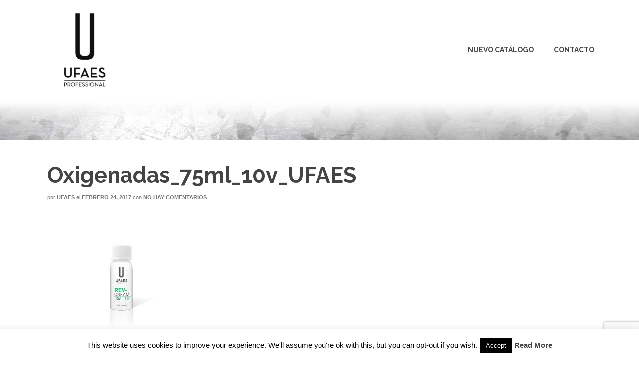

--- FILE ---
content_type: text/html; charset=utf-8
request_url: https://www.google.com/recaptcha/api2/anchor?ar=1&k=6LcjIIMUAAAAALVvXFtaoiIiv4kFa2ce5Mlfayzy&co=aHR0cHM6Ly91ZmFlcy5lczo0NDM.&hl=en&v=N67nZn4AqZkNcbeMu4prBgzg&size=invisible&anchor-ms=20000&execute-ms=30000&cb=ibkd2hxcob1j
body_size: 48621
content:
<!DOCTYPE HTML><html dir="ltr" lang="en"><head><meta http-equiv="Content-Type" content="text/html; charset=UTF-8">
<meta http-equiv="X-UA-Compatible" content="IE=edge">
<title>reCAPTCHA</title>
<style type="text/css">
/* cyrillic-ext */
@font-face {
  font-family: 'Roboto';
  font-style: normal;
  font-weight: 400;
  font-stretch: 100%;
  src: url(//fonts.gstatic.com/s/roboto/v48/KFO7CnqEu92Fr1ME7kSn66aGLdTylUAMa3GUBHMdazTgWw.woff2) format('woff2');
  unicode-range: U+0460-052F, U+1C80-1C8A, U+20B4, U+2DE0-2DFF, U+A640-A69F, U+FE2E-FE2F;
}
/* cyrillic */
@font-face {
  font-family: 'Roboto';
  font-style: normal;
  font-weight: 400;
  font-stretch: 100%;
  src: url(//fonts.gstatic.com/s/roboto/v48/KFO7CnqEu92Fr1ME7kSn66aGLdTylUAMa3iUBHMdazTgWw.woff2) format('woff2');
  unicode-range: U+0301, U+0400-045F, U+0490-0491, U+04B0-04B1, U+2116;
}
/* greek-ext */
@font-face {
  font-family: 'Roboto';
  font-style: normal;
  font-weight: 400;
  font-stretch: 100%;
  src: url(//fonts.gstatic.com/s/roboto/v48/KFO7CnqEu92Fr1ME7kSn66aGLdTylUAMa3CUBHMdazTgWw.woff2) format('woff2');
  unicode-range: U+1F00-1FFF;
}
/* greek */
@font-face {
  font-family: 'Roboto';
  font-style: normal;
  font-weight: 400;
  font-stretch: 100%;
  src: url(//fonts.gstatic.com/s/roboto/v48/KFO7CnqEu92Fr1ME7kSn66aGLdTylUAMa3-UBHMdazTgWw.woff2) format('woff2');
  unicode-range: U+0370-0377, U+037A-037F, U+0384-038A, U+038C, U+038E-03A1, U+03A3-03FF;
}
/* math */
@font-face {
  font-family: 'Roboto';
  font-style: normal;
  font-weight: 400;
  font-stretch: 100%;
  src: url(//fonts.gstatic.com/s/roboto/v48/KFO7CnqEu92Fr1ME7kSn66aGLdTylUAMawCUBHMdazTgWw.woff2) format('woff2');
  unicode-range: U+0302-0303, U+0305, U+0307-0308, U+0310, U+0312, U+0315, U+031A, U+0326-0327, U+032C, U+032F-0330, U+0332-0333, U+0338, U+033A, U+0346, U+034D, U+0391-03A1, U+03A3-03A9, U+03B1-03C9, U+03D1, U+03D5-03D6, U+03F0-03F1, U+03F4-03F5, U+2016-2017, U+2034-2038, U+203C, U+2040, U+2043, U+2047, U+2050, U+2057, U+205F, U+2070-2071, U+2074-208E, U+2090-209C, U+20D0-20DC, U+20E1, U+20E5-20EF, U+2100-2112, U+2114-2115, U+2117-2121, U+2123-214F, U+2190, U+2192, U+2194-21AE, U+21B0-21E5, U+21F1-21F2, U+21F4-2211, U+2213-2214, U+2216-22FF, U+2308-230B, U+2310, U+2319, U+231C-2321, U+2336-237A, U+237C, U+2395, U+239B-23B7, U+23D0, U+23DC-23E1, U+2474-2475, U+25AF, U+25B3, U+25B7, U+25BD, U+25C1, U+25CA, U+25CC, U+25FB, U+266D-266F, U+27C0-27FF, U+2900-2AFF, U+2B0E-2B11, U+2B30-2B4C, U+2BFE, U+3030, U+FF5B, U+FF5D, U+1D400-1D7FF, U+1EE00-1EEFF;
}
/* symbols */
@font-face {
  font-family: 'Roboto';
  font-style: normal;
  font-weight: 400;
  font-stretch: 100%;
  src: url(//fonts.gstatic.com/s/roboto/v48/KFO7CnqEu92Fr1ME7kSn66aGLdTylUAMaxKUBHMdazTgWw.woff2) format('woff2');
  unicode-range: U+0001-000C, U+000E-001F, U+007F-009F, U+20DD-20E0, U+20E2-20E4, U+2150-218F, U+2190, U+2192, U+2194-2199, U+21AF, U+21E6-21F0, U+21F3, U+2218-2219, U+2299, U+22C4-22C6, U+2300-243F, U+2440-244A, U+2460-24FF, U+25A0-27BF, U+2800-28FF, U+2921-2922, U+2981, U+29BF, U+29EB, U+2B00-2BFF, U+4DC0-4DFF, U+FFF9-FFFB, U+10140-1018E, U+10190-1019C, U+101A0, U+101D0-101FD, U+102E0-102FB, U+10E60-10E7E, U+1D2C0-1D2D3, U+1D2E0-1D37F, U+1F000-1F0FF, U+1F100-1F1AD, U+1F1E6-1F1FF, U+1F30D-1F30F, U+1F315, U+1F31C, U+1F31E, U+1F320-1F32C, U+1F336, U+1F378, U+1F37D, U+1F382, U+1F393-1F39F, U+1F3A7-1F3A8, U+1F3AC-1F3AF, U+1F3C2, U+1F3C4-1F3C6, U+1F3CA-1F3CE, U+1F3D4-1F3E0, U+1F3ED, U+1F3F1-1F3F3, U+1F3F5-1F3F7, U+1F408, U+1F415, U+1F41F, U+1F426, U+1F43F, U+1F441-1F442, U+1F444, U+1F446-1F449, U+1F44C-1F44E, U+1F453, U+1F46A, U+1F47D, U+1F4A3, U+1F4B0, U+1F4B3, U+1F4B9, U+1F4BB, U+1F4BF, U+1F4C8-1F4CB, U+1F4D6, U+1F4DA, U+1F4DF, U+1F4E3-1F4E6, U+1F4EA-1F4ED, U+1F4F7, U+1F4F9-1F4FB, U+1F4FD-1F4FE, U+1F503, U+1F507-1F50B, U+1F50D, U+1F512-1F513, U+1F53E-1F54A, U+1F54F-1F5FA, U+1F610, U+1F650-1F67F, U+1F687, U+1F68D, U+1F691, U+1F694, U+1F698, U+1F6AD, U+1F6B2, U+1F6B9-1F6BA, U+1F6BC, U+1F6C6-1F6CF, U+1F6D3-1F6D7, U+1F6E0-1F6EA, U+1F6F0-1F6F3, U+1F6F7-1F6FC, U+1F700-1F7FF, U+1F800-1F80B, U+1F810-1F847, U+1F850-1F859, U+1F860-1F887, U+1F890-1F8AD, U+1F8B0-1F8BB, U+1F8C0-1F8C1, U+1F900-1F90B, U+1F93B, U+1F946, U+1F984, U+1F996, U+1F9E9, U+1FA00-1FA6F, U+1FA70-1FA7C, U+1FA80-1FA89, U+1FA8F-1FAC6, U+1FACE-1FADC, U+1FADF-1FAE9, U+1FAF0-1FAF8, U+1FB00-1FBFF;
}
/* vietnamese */
@font-face {
  font-family: 'Roboto';
  font-style: normal;
  font-weight: 400;
  font-stretch: 100%;
  src: url(//fonts.gstatic.com/s/roboto/v48/KFO7CnqEu92Fr1ME7kSn66aGLdTylUAMa3OUBHMdazTgWw.woff2) format('woff2');
  unicode-range: U+0102-0103, U+0110-0111, U+0128-0129, U+0168-0169, U+01A0-01A1, U+01AF-01B0, U+0300-0301, U+0303-0304, U+0308-0309, U+0323, U+0329, U+1EA0-1EF9, U+20AB;
}
/* latin-ext */
@font-face {
  font-family: 'Roboto';
  font-style: normal;
  font-weight: 400;
  font-stretch: 100%;
  src: url(//fonts.gstatic.com/s/roboto/v48/KFO7CnqEu92Fr1ME7kSn66aGLdTylUAMa3KUBHMdazTgWw.woff2) format('woff2');
  unicode-range: U+0100-02BA, U+02BD-02C5, U+02C7-02CC, U+02CE-02D7, U+02DD-02FF, U+0304, U+0308, U+0329, U+1D00-1DBF, U+1E00-1E9F, U+1EF2-1EFF, U+2020, U+20A0-20AB, U+20AD-20C0, U+2113, U+2C60-2C7F, U+A720-A7FF;
}
/* latin */
@font-face {
  font-family: 'Roboto';
  font-style: normal;
  font-weight: 400;
  font-stretch: 100%;
  src: url(//fonts.gstatic.com/s/roboto/v48/KFO7CnqEu92Fr1ME7kSn66aGLdTylUAMa3yUBHMdazQ.woff2) format('woff2');
  unicode-range: U+0000-00FF, U+0131, U+0152-0153, U+02BB-02BC, U+02C6, U+02DA, U+02DC, U+0304, U+0308, U+0329, U+2000-206F, U+20AC, U+2122, U+2191, U+2193, U+2212, U+2215, U+FEFF, U+FFFD;
}
/* cyrillic-ext */
@font-face {
  font-family: 'Roboto';
  font-style: normal;
  font-weight: 500;
  font-stretch: 100%;
  src: url(//fonts.gstatic.com/s/roboto/v48/KFO7CnqEu92Fr1ME7kSn66aGLdTylUAMa3GUBHMdazTgWw.woff2) format('woff2');
  unicode-range: U+0460-052F, U+1C80-1C8A, U+20B4, U+2DE0-2DFF, U+A640-A69F, U+FE2E-FE2F;
}
/* cyrillic */
@font-face {
  font-family: 'Roboto';
  font-style: normal;
  font-weight: 500;
  font-stretch: 100%;
  src: url(//fonts.gstatic.com/s/roboto/v48/KFO7CnqEu92Fr1ME7kSn66aGLdTylUAMa3iUBHMdazTgWw.woff2) format('woff2');
  unicode-range: U+0301, U+0400-045F, U+0490-0491, U+04B0-04B1, U+2116;
}
/* greek-ext */
@font-face {
  font-family: 'Roboto';
  font-style: normal;
  font-weight: 500;
  font-stretch: 100%;
  src: url(//fonts.gstatic.com/s/roboto/v48/KFO7CnqEu92Fr1ME7kSn66aGLdTylUAMa3CUBHMdazTgWw.woff2) format('woff2');
  unicode-range: U+1F00-1FFF;
}
/* greek */
@font-face {
  font-family: 'Roboto';
  font-style: normal;
  font-weight: 500;
  font-stretch: 100%;
  src: url(//fonts.gstatic.com/s/roboto/v48/KFO7CnqEu92Fr1ME7kSn66aGLdTylUAMa3-UBHMdazTgWw.woff2) format('woff2');
  unicode-range: U+0370-0377, U+037A-037F, U+0384-038A, U+038C, U+038E-03A1, U+03A3-03FF;
}
/* math */
@font-face {
  font-family: 'Roboto';
  font-style: normal;
  font-weight: 500;
  font-stretch: 100%;
  src: url(//fonts.gstatic.com/s/roboto/v48/KFO7CnqEu92Fr1ME7kSn66aGLdTylUAMawCUBHMdazTgWw.woff2) format('woff2');
  unicode-range: U+0302-0303, U+0305, U+0307-0308, U+0310, U+0312, U+0315, U+031A, U+0326-0327, U+032C, U+032F-0330, U+0332-0333, U+0338, U+033A, U+0346, U+034D, U+0391-03A1, U+03A3-03A9, U+03B1-03C9, U+03D1, U+03D5-03D6, U+03F0-03F1, U+03F4-03F5, U+2016-2017, U+2034-2038, U+203C, U+2040, U+2043, U+2047, U+2050, U+2057, U+205F, U+2070-2071, U+2074-208E, U+2090-209C, U+20D0-20DC, U+20E1, U+20E5-20EF, U+2100-2112, U+2114-2115, U+2117-2121, U+2123-214F, U+2190, U+2192, U+2194-21AE, U+21B0-21E5, U+21F1-21F2, U+21F4-2211, U+2213-2214, U+2216-22FF, U+2308-230B, U+2310, U+2319, U+231C-2321, U+2336-237A, U+237C, U+2395, U+239B-23B7, U+23D0, U+23DC-23E1, U+2474-2475, U+25AF, U+25B3, U+25B7, U+25BD, U+25C1, U+25CA, U+25CC, U+25FB, U+266D-266F, U+27C0-27FF, U+2900-2AFF, U+2B0E-2B11, U+2B30-2B4C, U+2BFE, U+3030, U+FF5B, U+FF5D, U+1D400-1D7FF, U+1EE00-1EEFF;
}
/* symbols */
@font-face {
  font-family: 'Roboto';
  font-style: normal;
  font-weight: 500;
  font-stretch: 100%;
  src: url(//fonts.gstatic.com/s/roboto/v48/KFO7CnqEu92Fr1ME7kSn66aGLdTylUAMaxKUBHMdazTgWw.woff2) format('woff2');
  unicode-range: U+0001-000C, U+000E-001F, U+007F-009F, U+20DD-20E0, U+20E2-20E4, U+2150-218F, U+2190, U+2192, U+2194-2199, U+21AF, U+21E6-21F0, U+21F3, U+2218-2219, U+2299, U+22C4-22C6, U+2300-243F, U+2440-244A, U+2460-24FF, U+25A0-27BF, U+2800-28FF, U+2921-2922, U+2981, U+29BF, U+29EB, U+2B00-2BFF, U+4DC0-4DFF, U+FFF9-FFFB, U+10140-1018E, U+10190-1019C, U+101A0, U+101D0-101FD, U+102E0-102FB, U+10E60-10E7E, U+1D2C0-1D2D3, U+1D2E0-1D37F, U+1F000-1F0FF, U+1F100-1F1AD, U+1F1E6-1F1FF, U+1F30D-1F30F, U+1F315, U+1F31C, U+1F31E, U+1F320-1F32C, U+1F336, U+1F378, U+1F37D, U+1F382, U+1F393-1F39F, U+1F3A7-1F3A8, U+1F3AC-1F3AF, U+1F3C2, U+1F3C4-1F3C6, U+1F3CA-1F3CE, U+1F3D4-1F3E0, U+1F3ED, U+1F3F1-1F3F3, U+1F3F5-1F3F7, U+1F408, U+1F415, U+1F41F, U+1F426, U+1F43F, U+1F441-1F442, U+1F444, U+1F446-1F449, U+1F44C-1F44E, U+1F453, U+1F46A, U+1F47D, U+1F4A3, U+1F4B0, U+1F4B3, U+1F4B9, U+1F4BB, U+1F4BF, U+1F4C8-1F4CB, U+1F4D6, U+1F4DA, U+1F4DF, U+1F4E3-1F4E6, U+1F4EA-1F4ED, U+1F4F7, U+1F4F9-1F4FB, U+1F4FD-1F4FE, U+1F503, U+1F507-1F50B, U+1F50D, U+1F512-1F513, U+1F53E-1F54A, U+1F54F-1F5FA, U+1F610, U+1F650-1F67F, U+1F687, U+1F68D, U+1F691, U+1F694, U+1F698, U+1F6AD, U+1F6B2, U+1F6B9-1F6BA, U+1F6BC, U+1F6C6-1F6CF, U+1F6D3-1F6D7, U+1F6E0-1F6EA, U+1F6F0-1F6F3, U+1F6F7-1F6FC, U+1F700-1F7FF, U+1F800-1F80B, U+1F810-1F847, U+1F850-1F859, U+1F860-1F887, U+1F890-1F8AD, U+1F8B0-1F8BB, U+1F8C0-1F8C1, U+1F900-1F90B, U+1F93B, U+1F946, U+1F984, U+1F996, U+1F9E9, U+1FA00-1FA6F, U+1FA70-1FA7C, U+1FA80-1FA89, U+1FA8F-1FAC6, U+1FACE-1FADC, U+1FADF-1FAE9, U+1FAF0-1FAF8, U+1FB00-1FBFF;
}
/* vietnamese */
@font-face {
  font-family: 'Roboto';
  font-style: normal;
  font-weight: 500;
  font-stretch: 100%;
  src: url(//fonts.gstatic.com/s/roboto/v48/KFO7CnqEu92Fr1ME7kSn66aGLdTylUAMa3OUBHMdazTgWw.woff2) format('woff2');
  unicode-range: U+0102-0103, U+0110-0111, U+0128-0129, U+0168-0169, U+01A0-01A1, U+01AF-01B0, U+0300-0301, U+0303-0304, U+0308-0309, U+0323, U+0329, U+1EA0-1EF9, U+20AB;
}
/* latin-ext */
@font-face {
  font-family: 'Roboto';
  font-style: normal;
  font-weight: 500;
  font-stretch: 100%;
  src: url(//fonts.gstatic.com/s/roboto/v48/KFO7CnqEu92Fr1ME7kSn66aGLdTylUAMa3KUBHMdazTgWw.woff2) format('woff2');
  unicode-range: U+0100-02BA, U+02BD-02C5, U+02C7-02CC, U+02CE-02D7, U+02DD-02FF, U+0304, U+0308, U+0329, U+1D00-1DBF, U+1E00-1E9F, U+1EF2-1EFF, U+2020, U+20A0-20AB, U+20AD-20C0, U+2113, U+2C60-2C7F, U+A720-A7FF;
}
/* latin */
@font-face {
  font-family: 'Roboto';
  font-style: normal;
  font-weight: 500;
  font-stretch: 100%;
  src: url(//fonts.gstatic.com/s/roboto/v48/KFO7CnqEu92Fr1ME7kSn66aGLdTylUAMa3yUBHMdazQ.woff2) format('woff2');
  unicode-range: U+0000-00FF, U+0131, U+0152-0153, U+02BB-02BC, U+02C6, U+02DA, U+02DC, U+0304, U+0308, U+0329, U+2000-206F, U+20AC, U+2122, U+2191, U+2193, U+2212, U+2215, U+FEFF, U+FFFD;
}
/* cyrillic-ext */
@font-face {
  font-family: 'Roboto';
  font-style: normal;
  font-weight: 900;
  font-stretch: 100%;
  src: url(//fonts.gstatic.com/s/roboto/v48/KFO7CnqEu92Fr1ME7kSn66aGLdTylUAMa3GUBHMdazTgWw.woff2) format('woff2');
  unicode-range: U+0460-052F, U+1C80-1C8A, U+20B4, U+2DE0-2DFF, U+A640-A69F, U+FE2E-FE2F;
}
/* cyrillic */
@font-face {
  font-family: 'Roboto';
  font-style: normal;
  font-weight: 900;
  font-stretch: 100%;
  src: url(//fonts.gstatic.com/s/roboto/v48/KFO7CnqEu92Fr1ME7kSn66aGLdTylUAMa3iUBHMdazTgWw.woff2) format('woff2');
  unicode-range: U+0301, U+0400-045F, U+0490-0491, U+04B0-04B1, U+2116;
}
/* greek-ext */
@font-face {
  font-family: 'Roboto';
  font-style: normal;
  font-weight: 900;
  font-stretch: 100%;
  src: url(//fonts.gstatic.com/s/roboto/v48/KFO7CnqEu92Fr1ME7kSn66aGLdTylUAMa3CUBHMdazTgWw.woff2) format('woff2');
  unicode-range: U+1F00-1FFF;
}
/* greek */
@font-face {
  font-family: 'Roboto';
  font-style: normal;
  font-weight: 900;
  font-stretch: 100%;
  src: url(//fonts.gstatic.com/s/roboto/v48/KFO7CnqEu92Fr1ME7kSn66aGLdTylUAMa3-UBHMdazTgWw.woff2) format('woff2');
  unicode-range: U+0370-0377, U+037A-037F, U+0384-038A, U+038C, U+038E-03A1, U+03A3-03FF;
}
/* math */
@font-face {
  font-family: 'Roboto';
  font-style: normal;
  font-weight: 900;
  font-stretch: 100%;
  src: url(//fonts.gstatic.com/s/roboto/v48/KFO7CnqEu92Fr1ME7kSn66aGLdTylUAMawCUBHMdazTgWw.woff2) format('woff2');
  unicode-range: U+0302-0303, U+0305, U+0307-0308, U+0310, U+0312, U+0315, U+031A, U+0326-0327, U+032C, U+032F-0330, U+0332-0333, U+0338, U+033A, U+0346, U+034D, U+0391-03A1, U+03A3-03A9, U+03B1-03C9, U+03D1, U+03D5-03D6, U+03F0-03F1, U+03F4-03F5, U+2016-2017, U+2034-2038, U+203C, U+2040, U+2043, U+2047, U+2050, U+2057, U+205F, U+2070-2071, U+2074-208E, U+2090-209C, U+20D0-20DC, U+20E1, U+20E5-20EF, U+2100-2112, U+2114-2115, U+2117-2121, U+2123-214F, U+2190, U+2192, U+2194-21AE, U+21B0-21E5, U+21F1-21F2, U+21F4-2211, U+2213-2214, U+2216-22FF, U+2308-230B, U+2310, U+2319, U+231C-2321, U+2336-237A, U+237C, U+2395, U+239B-23B7, U+23D0, U+23DC-23E1, U+2474-2475, U+25AF, U+25B3, U+25B7, U+25BD, U+25C1, U+25CA, U+25CC, U+25FB, U+266D-266F, U+27C0-27FF, U+2900-2AFF, U+2B0E-2B11, U+2B30-2B4C, U+2BFE, U+3030, U+FF5B, U+FF5D, U+1D400-1D7FF, U+1EE00-1EEFF;
}
/* symbols */
@font-face {
  font-family: 'Roboto';
  font-style: normal;
  font-weight: 900;
  font-stretch: 100%;
  src: url(//fonts.gstatic.com/s/roboto/v48/KFO7CnqEu92Fr1ME7kSn66aGLdTylUAMaxKUBHMdazTgWw.woff2) format('woff2');
  unicode-range: U+0001-000C, U+000E-001F, U+007F-009F, U+20DD-20E0, U+20E2-20E4, U+2150-218F, U+2190, U+2192, U+2194-2199, U+21AF, U+21E6-21F0, U+21F3, U+2218-2219, U+2299, U+22C4-22C6, U+2300-243F, U+2440-244A, U+2460-24FF, U+25A0-27BF, U+2800-28FF, U+2921-2922, U+2981, U+29BF, U+29EB, U+2B00-2BFF, U+4DC0-4DFF, U+FFF9-FFFB, U+10140-1018E, U+10190-1019C, U+101A0, U+101D0-101FD, U+102E0-102FB, U+10E60-10E7E, U+1D2C0-1D2D3, U+1D2E0-1D37F, U+1F000-1F0FF, U+1F100-1F1AD, U+1F1E6-1F1FF, U+1F30D-1F30F, U+1F315, U+1F31C, U+1F31E, U+1F320-1F32C, U+1F336, U+1F378, U+1F37D, U+1F382, U+1F393-1F39F, U+1F3A7-1F3A8, U+1F3AC-1F3AF, U+1F3C2, U+1F3C4-1F3C6, U+1F3CA-1F3CE, U+1F3D4-1F3E0, U+1F3ED, U+1F3F1-1F3F3, U+1F3F5-1F3F7, U+1F408, U+1F415, U+1F41F, U+1F426, U+1F43F, U+1F441-1F442, U+1F444, U+1F446-1F449, U+1F44C-1F44E, U+1F453, U+1F46A, U+1F47D, U+1F4A3, U+1F4B0, U+1F4B3, U+1F4B9, U+1F4BB, U+1F4BF, U+1F4C8-1F4CB, U+1F4D6, U+1F4DA, U+1F4DF, U+1F4E3-1F4E6, U+1F4EA-1F4ED, U+1F4F7, U+1F4F9-1F4FB, U+1F4FD-1F4FE, U+1F503, U+1F507-1F50B, U+1F50D, U+1F512-1F513, U+1F53E-1F54A, U+1F54F-1F5FA, U+1F610, U+1F650-1F67F, U+1F687, U+1F68D, U+1F691, U+1F694, U+1F698, U+1F6AD, U+1F6B2, U+1F6B9-1F6BA, U+1F6BC, U+1F6C6-1F6CF, U+1F6D3-1F6D7, U+1F6E0-1F6EA, U+1F6F0-1F6F3, U+1F6F7-1F6FC, U+1F700-1F7FF, U+1F800-1F80B, U+1F810-1F847, U+1F850-1F859, U+1F860-1F887, U+1F890-1F8AD, U+1F8B0-1F8BB, U+1F8C0-1F8C1, U+1F900-1F90B, U+1F93B, U+1F946, U+1F984, U+1F996, U+1F9E9, U+1FA00-1FA6F, U+1FA70-1FA7C, U+1FA80-1FA89, U+1FA8F-1FAC6, U+1FACE-1FADC, U+1FADF-1FAE9, U+1FAF0-1FAF8, U+1FB00-1FBFF;
}
/* vietnamese */
@font-face {
  font-family: 'Roboto';
  font-style: normal;
  font-weight: 900;
  font-stretch: 100%;
  src: url(//fonts.gstatic.com/s/roboto/v48/KFO7CnqEu92Fr1ME7kSn66aGLdTylUAMa3OUBHMdazTgWw.woff2) format('woff2');
  unicode-range: U+0102-0103, U+0110-0111, U+0128-0129, U+0168-0169, U+01A0-01A1, U+01AF-01B0, U+0300-0301, U+0303-0304, U+0308-0309, U+0323, U+0329, U+1EA0-1EF9, U+20AB;
}
/* latin-ext */
@font-face {
  font-family: 'Roboto';
  font-style: normal;
  font-weight: 900;
  font-stretch: 100%;
  src: url(//fonts.gstatic.com/s/roboto/v48/KFO7CnqEu92Fr1ME7kSn66aGLdTylUAMa3KUBHMdazTgWw.woff2) format('woff2');
  unicode-range: U+0100-02BA, U+02BD-02C5, U+02C7-02CC, U+02CE-02D7, U+02DD-02FF, U+0304, U+0308, U+0329, U+1D00-1DBF, U+1E00-1E9F, U+1EF2-1EFF, U+2020, U+20A0-20AB, U+20AD-20C0, U+2113, U+2C60-2C7F, U+A720-A7FF;
}
/* latin */
@font-face {
  font-family: 'Roboto';
  font-style: normal;
  font-weight: 900;
  font-stretch: 100%;
  src: url(//fonts.gstatic.com/s/roboto/v48/KFO7CnqEu92Fr1ME7kSn66aGLdTylUAMa3yUBHMdazQ.woff2) format('woff2');
  unicode-range: U+0000-00FF, U+0131, U+0152-0153, U+02BB-02BC, U+02C6, U+02DA, U+02DC, U+0304, U+0308, U+0329, U+2000-206F, U+20AC, U+2122, U+2191, U+2193, U+2212, U+2215, U+FEFF, U+FFFD;
}

</style>
<link rel="stylesheet" type="text/css" href="https://www.gstatic.com/recaptcha/releases/N67nZn4AqZkNcbeMu4prBgzg/styles__ltr.css">
<script nonce="xDGnMvh0U-lP6rBIxdtf-g" type="text/javascript">window['__recaptcha_api'] = 'https://www.google.com/recaptcha/api2/';</script>
<script type="text/javascript" src="https://www.gstatic.com/recaptcha/releases/N67nZn4AqZkNcbeMu4prBgzg/recaptcha__en.js" nonce="xDGnMvh0U-lP6rBIxdtf-g">
      
    </script></head>
<body><div id="rc-anchor-alert" class="rc-anchor-alert"></div>
<input type="hidden" id="recaptcha-token" value="[base64]">
<script type="text/javascript" nonce="xDGnMvh0U-lP6rBIxdtf-g">
      recaptcha.anchor.Main.init("[\x22ainput\x22,[\x22bgdata\x22,\x22\x22,\[base64]/[base64]/[base64]/[base64]/[base64]/[base64]/KGcoTywyNTMsTy5PKSxVRyhPLEMpKTpnKE8sMjUzLEMpLE8pKSxsKSksTykpfSxieT1mdW5jdGlvbihDLE8sdSxsKXtmb3IobD0odT1SKEMpLDApO08+MDtPLS0pbD1sPDw4fFooQyk7ZyhDLHUsbCl9LFVHPWZ1bmN0aW9uKEMsTyl7Qy5pLmxlbmd0aD4xMDQ/[base64]/[base64]/[base64]/[base64]/[base64]/[base64]/[base64]\\u003d\x22,\[base64]\x22,\x22ScK6N8KQw65eM2UAw6bCol/CvMO9eEPDm37Cq24Dw5TDtD1HCsKbwpzClHfCvR5Yw4EPwqPCuUvCpxLDhGLDssKeKsOzw5FBV8O+J1jDgcOmw5vDvE8IIsOAwonDpWzCnlVqJ8KXZnTDnsKZTTrCszzDvsK+D8OqwqdvAS3CvgDCujpjw6DDjFXDtsOwwrIAKwpvSidsNg42GMO6w5sHb3bDh8Oow7/[base64]/CglgHM2IJwodkTsKpa8O4KnJ+fMO+KQHDkm3CrwIqAgBWRcOSw7LClFl2w6gFLlckwql5fE/CgBvCh8OAUV9EZsOFA8Ofwo0bwpLCp8KgX1R5w4zCvFJuwo0LDMOFeCgUdgYGT8Kww4vDvsO5wprCmsOpw6NFwpRkYAXDtMKua1XCnxJ7wqFrUcKTwqjCn8Kmw6bDkMO8w6k8wosPw4nDvMKFJ8KZwpjDq1xZYHDCjsOzw4psw5kAwoQAwr/[base64]/CpnduGmh1HsK7WMK7wofCmWMmPynCm8K0w4jDuDjDpMKXw73CjQRKw7FXZMOGLjtOYsOMSsOiw6/CkiXCplwtA3XCl8K3GntXW2F8w4HDuMOlDsOAw70sw58FJnNncMKMbMKww6LDmsK9LcKFwoAuwrDDtwvDn8Oqw5jDjXQLw7cTw7LDtMK8DVYTF8OyMMK+f8OTwqtmw78cAznDkEogTsKlwrwbwoDDpwvCnRLDuTzCrMOLwofCnMOueR8XW8OTw6DDisO5w4/Cq8OmBHzCnnXDpcOvdsK/w7VhwrHCpcO7wp5Qw6RDZz0Cw53CjMOeKsOyw51IwrzDl2fChzPCgsO4w6HDq8OOZcKSwrAewqjCu8OPwp5wwpHDhTjDvBjDp3wIwqTCjFDCrDZSRsKzTsOKw7RNw53DlMO+UMKyA1oqX8OJw5/Dm8Oew7jDtsKZw73Cq8OOB8KtYwfConbDlsO9wpbCscOTw4XCisKMJsOWw68vfENpB3DDpsOjB8OLwoFpw6YVw6rChsKmw58iwpLDscKzbsOow7VDw4hgMMOQXSLClUfCgSBHw4/CmMKVOQnCrmExHmLCp8KkbsKEwrUEw4bDrMOfDwZ1esOkFkVIeMK8a0DDlwpWw6vCkURXwpjCuzvCkQ8awqcFwqHDkMOQwrbCvhMLZMOIesK7THhiQH/Dm1TCvMKbwq3DjAV1w77DpsKaOMKsNMOlcMKbwpLCr0XDhcOaw5pjw4Y5wqHChhPClgsoOcOFw5HChMKlwpg+dcOhwoPCmcOOPyvCtwLCq33DqWc5QH/Dm8OpwqR9GUrCnnh0MnAKwqhFw7nCqhxNRsOLw5pWQsK3XT4Iw5MGecKVw7IGwocLCFJ2esOEwqdtUWjDj8KRJ8K+w5wlK8ONwqEofzTDkWXCuzHDiCbDpXFOw4AnasOWwplmwp0OTmLCusOLJcK5w4/DtlvDsityw6vDmnfDo37CnsKjw7fDtQImS0XDgcOlwoVSwr5QNcK0H2TCp8KBwoHDjgY8KyrDgsOEw78uTlDCoMK5wq9jw6/CucOgJGMmdsKtwpcswpfClsOBfMKqw7TCvMKTw4hVX35uwp/CrSvDlMK2wrXDvMO4FMKLw7bCgy1awoXCtFkfwoTCo00uwqwhwqLDmWQWwog3w5/ChsKZeiTDmn3CjSnCszUbw7/DkmzDrgPDiWrCucKpw43CsFsVVMKfwpDDigJHwqnDg0fCnSLDqcKFQcKFfXrDlsOMw7LDjF3DtR40wrNJwqPCs8KyCMKcA8OmdcOPwq4Aw7BlwpsIwqgrw7LDrlTDiMKHwofDqMKiwoTDgMOww4xHGSXDvWJQw7AAL8Opwrx7XMOkYyF2wqomwplSwo3Dnn/CkxPDgwPDikk6ABhZasOvTQ/CnMOlw7l/[base64]/Dj1jDgVtqGDV/[base64]/EcOMTAM8wq3DjC7Di8OOBsKQwpnCicOSwr1Gw7XCnmnCh8ODw6rClnTDqcKAwpVFw77Dhihhw6pQKlrDg8ODwqjCsi4SYMOZcMKzMDZUO1/[base64]/CkhrDssKUR3oEwqNFw5UDwq3CizFZw5rCusKgwoogGMOgwrfDsSE0wpZae1rCkEoqw7BrLjl6WiHDoQZPIWcWw49nw7AUw6fCgcONwqrDo2bDsGpuwrTCg3RADBLCgcOmShkDw4dhQgvCmcOPwojDuFbCjMKAwrVew4PDqsOnIcK/w6ovw4HDlcKSRMKpKcKlw4TCvhnCssKXZcK5w7QNw6VHeMKXw4UlwpkBw5jDszbDm23DtQpAZcKyTcKZLsKlw4sQTUESOMK6SSDCqGRGOMK5wrdOXRo7wpTDg27CpMKVa8KrwrfDo27CgMOswqjCrEo3w7XCtEHDgcO/w4tSQsKlNcOWw7fCjmdPKsOfw6ImUMOIw4dPwrBUKVRtwpjCp8OYwoodXsO9w7PCkXdnRsOnw6UxM8KLwr9WJMO0wpnCgDXChMOKTsKKCFHDqjg6w4vCvU3DkHg1w7NbbBA9dxANw7pYZUJtw5DDpFBZEcKcHMKiC1kMFxjDu8Opw7prwo/[base64]/[base64]/UcKwYAd6bsKJw6fCssOQwrg8U8OGw5bCksKpQ0dEa8Kow5I6wr8tcMOcw64Dw6cYdMOmw6EFwqlPDMOpwqEcwpnDnAjDtlTClsKxw6hdwpjDiibDsnpsScKow5t1wpvCsMKYw7PCr0HDl8Kjw49/ThfCrsOLw5TCq1fDi8OYwrHDnRPCrMKpeMK4W3w0FXfDlRrCrcK1WMKYasOBOhJOUzU/w4ICw6DDtsOWOcOnUMKGw5xRAhF5wrQBChHDqUwHdX/CsB3CoMK4wpnDscOzw6UKdVfDkMKMw4zDjGYLwqwODcKAw5nDpxjCjn9RE8OdwrwDAkUmJcKyKcK9LgPDnyvCrgs6w7TCoFliw63DuVF3wp/DqEsgXyYvUVnCiMKsURcsbcOXdSAnw5ZOawF6XnVdOUMUw5HDg8KfwrzDo1/DvyRJw6Uiw7TCpALDosOJw6NtJ3EQesObw7vDs3xTw7HCjcKccE/[base64]/[base64]/IcKBDw7CjMKuesONwoDCqC7DssOxRcKaEXnDuDvCt8OpCBzDh3nDh8KXCMK4NV1yPUBHe0TCpMK0woglw7BPLVNiw7nCg8Kxw7XDrMK1w5XDki8jAsOEMR/[base64]/Csz7Du8KNw5tBMMKab2/DicOHw6HCmjXCl8Oew5bCvcOxb8OzDRbCrcOlw57CuRwLRT3DolbDqhbDkcKffHtZXsKrPMO7clp3HhcMw5VfeynCp3dXLSFGZcOyUz/Dk8Omwq7DghU1JcO7cg/CqzTDgcKRCEhDw49AamfCl3Juw73Dgh3CkMK9QxrDt8OFw5Q4Q8O6HcOzP0nCoDtTwo/[base64]/FwNPNcO3CMKFwqjDsyHDlwkjFSBOwoXChRPDoFHDg3FvMxVSwrXCgkHDtMO/[base64]/[base64]/wofDjh3CksKZwrTCnhAsfUlUGsO7woQSF8K5wr/DtcK/wpHDoDYKw61ecHZbHcOAw7XCtG4zYcK2wrXCiVx9Q27CjBUTfsOlS8KATQXClMKkQMKvwqEfwprDiQDCkQ1EHhZDKH/[base64]/CvcOFw6jCiMKnITTDvsOQZMOhw5vDpXvDr8OmacOuIBdWcBdmLMKPwqbDqUjChcO3UcO2w6DDkQrDi8Ofwpk6w50Hw6kMEsKjAw7Dj8K3w53CocOLwq8cw51iDzbCrWAXdMKUw57CrUDCn8OjTcOMQcK3w7tAw6nDtAfDmXZZScKmWcOeV0hzB8KTf8O8wrlDNcOVQ2/DjMKAw4XDn8KRbnzDq3wLacKjLVnDmsOFw7oqw45PGz4GQcOmBcK2w6jCpcOPw5nCssO6w5XCi2HDmsK4w5h6MSbCtG3CvsKgbsOqw5/DijhowrrDszopwrfDvlrDhAw/Q8ONwq4Gw7Z1w7jCo8O1w5vCu3ZZdCHDtcO7e3xCdsKnwrI1Nm/DjcKcwqfCljwWw5t2fxpBwrY7w5TCn8KiwokMwrHCh8KwwpJswqs9w7FaLk/DtidsPhxhw4siWGouDMKtwpzDiw5zT0M3wrTDpcK5OBAMM1kJwofDmMKkw6bCj8O0wrQJw7DDrcO7wolKVsK3w57CoMK1woTClXZfw4PCmcKmRcK6OMKWw7zDlsODa8OFWR4+RDjDgRktw6wDw4LDoXLDpWTCv8OqwofDuTHDocKPSQXCqUhnwr4saMOUIHvCu2/CpnAUH8O6B2XDsx1pwpPDlgMYwoLCkRPCuwgwwqBiLSknwrpHwr16fHPDt39NJsO/[base64]/[base64]/DscKFworCv8KTFcKlw5UKEcODXMKVNMOjdMKQw48aw4Iyw4/[base64]/DlMKgGsKsDhrDvcKQdydQI8OSIjnDscKBXMOJOCpQD8OELWAIwpzDj2ggcsKBwroqw5rCssOVwrnCl8Kew7nCuhPCqWvCmcKRBykXWQx/wpPCjVbCiBzCmSXCo8KZw6A2wrwhw7Z8VEZ6UjDDq1Ijw7NRw7Z8wonDsxPDsRbDt8K8Ll1yw77DmsOAwrrCmS/CpcOiZ8Oxw5xFwrs/UiwtT8KLw7PCn8Odw57ChsKgEsOHbDXCuSNfwpjCksOJN8Oswr9nwoFUFsOew4RhTVzDo8OCwpFdQcKFO2HCsMO5ewkBVn4ybmjDp2NSFmTDjsKcBmxkZMONcsKEw7DDoELDqsONw5E1w7PCtzHCucKEO2/Cj8OAasOTLUfDhGrDt018wqpOw7RDwonChUXCj8KDB0DDqcOMJE/CvHTDtXp5w4jChiwWwrkDw5fCmHsEwpAKesKLK8KcwrTDozsawqPCmMOuVsODwrVyw5YDwofCrAUMPlDCuHTCu8Ktw7/DkGHDqXVqRAw/TcKdwq5rw5zDmMK5wq7DpgnCpAgowqwYYsOgwofDqsKBw7vChB4ZwqdfCcKwwqjCpMOnaWYwwp8wMsOaecKhw6o1ZCTChUsZw7TDk8KkOXUDXkbCk8KeJ8O6wqXDt8K3HsKxw5oCH8OKYG/DnwfDl8KdQcK1woHCqMK9w49bfBxQw64Lc23DrsOlwrM4OwvCukrCqsKnwoM4aBMewpXCiB19w5wmfCvCn8Ouw6vCmDB/w6tOwo/DvijDsh5rw4rDiy3CmcKDw7IFU8K7wqPDhETDlGHDj8KmwoMpUVwSw5IYwpkYdMOmWcOqwrrCrAzCvmvChcKacydgRsKswqnCocOawo/DpMKqBj0UXiDCkRPDscO5YSkXYcKNWMOhwpjDpsOoM8K4w4JQecK0wo0UDcOvw5PDigRkw7/Dl8KSa8Odw5c1wqZxw5bCncOWdMKTwoJIw77DssONEnzDjlNSw4XClsOfXxzCkj7CoMKLRcOqfg3Dr8KPT8O5OA8MwoARF8K7V10iwps/cCEMw58Xwo5DNMKOGMO6w7BGRX3DmmnCuj83wp/DrcOuwqFOeMKCw7vDswLDrQXDmGR9OsKHw7rDpD/[base64]/E8OtCMKew6Zbw63CpBRMwoTDksKHZcOrIQbDncKPwoRSYiDCqcKqS0x4w7QGb8OYw5w8w5fCtSbCiBXDmAbDgMO1HMKEwrXDsXvDrcKPwrzDult6K8KefMKYw4fDuW3DjsK9fcKLwobCn8KwCnB3wqnCoGnDmS/DtlNDU8Khdnt1ZcK/w5/DocKMO0PDoijCiC/Du8K2w6Rcwq8QRcOBw4zDnsOZw5wfwqBMHcOQGUdlwrAqdFzDoMOFU8Orw7rCqEsgJyzCkCbDl8KSw6/CnsOIwp7DtjUDw53Djl3CksO1w7EWwr7CqABLd8K4E8Kxw6HCg8OhKBTCsWlLw4HDpsOhwoFgw6jCkVzDtMKoXAkbDQ8AKBQ8XcOkw6vCs150XsOzw5ZhBMK0f0DClsOHwp/DnMOUwrJfB1kkClRrXwxiVcOhw4B9CQfCkcOZN8Ofw4wsVAvDvzLCk2HCu8KuwqvDmlhSY1MCwoVGKyvDo19+wocoFsK3w7bDglnCuMOhw6Q2wpHCn8KSZsO8THDCisO1w7PDhMK0XMOPw7XCqcKjw4Yrwp8FwrVjwq/[base64]/FV0pJ8OGcnUcVgfCqsOrQmBtTn0Uw4DCo8Ozw5rCrcK+ZCBLIMKNwrocwrQjw5fDrcKOMTvDgT9RTsObfz/[base64]/ChiA/P8K6wovCvcKXTcOmw7rCsgBtwr1lwrZqTRjCicOicsK4wrBMJ1tlKWt/I8KZHjVCUSnDhjJXOjBOwpDCvwHCqcKBw47DssO2w49HDD/Cj8K6w70URXnDusO7Ui9YwqUqXVRuGsO2w7bDtcKlw7low5k0XwzCgFoIAcKMw7B4WMKvw7oVwphxccKIwoYGOzoXw4pIU8Klw4REwpDDuMKHIVbCqcKPRQUTw5k/w4RrfnDCucO/FwDDhAYzBhIVeBc2woNtRWXDgBPDrMKNKCl0AcK9F8KkwoBUUiDDtXfCjVw/w7IsTmfDqcObwoHCvjXDpsOSY8OOwqkkPBd+GDTCjRJywrnDvsOUJzXDnMKeNi48bcKDw53DrsKCwqzCnjrCisKdIlnDm8O/w6BNwoLDnRvCpMOfcMOUwowdeGk2wpDDhkpydULDvl0CERU6w6Faw47CgMOdwrY5HiMVDxscw4rDjWzCpkAOFcKOUw/[base64]/DlMKAWMO5cULCtn7CqMOfwr3Csko3CcOlwohZZlJJUxDCgGYjKMKzw4AAw4InbQrDkWnCkTJmw4oPw7/[base64]/wroyw5HCshdPw4/CrQNQOlXCoAoFflPDujkPw7nCq8OrEcOXwoTCm8K4LsO2AMKRw6Ncw51Hw7XCtGHCsiMpwqTCqllbwprCuQfDg8OIA8KgfH9+QcOELTcawprCisOUw6RERMKsXnTCgT3DiQTCkcKQDgNiWMOVw7bCoV3Ck8OEwqnDoUFDDlrCkcO1w4fCisOtwpbChBxZwq/DucOdwq4Jw5Eyw4YjN3oPw73DkMKpKQ7DpsO8dRXDo07DlsOLH25rw4Miwrpew5VCw7jDmBslw7coFsKow4kawr/DswdITsOGwpnCv8OCKMOvdQxvdHA8Ly7Cn8K/R8O5DMO/w7ovasO1GMO1fsOaEMKvwpDCsy/Dphx+bAPCr8KCcxfCmcOYw7vCocKGbybDq8OpLSVcWQ/Dv2Raw7TDqcKBc8OGdMOHw6TCrSLCk21Hw4XDuMKxBjzDkQR5Vx/DjmYJIhRxbU7Cr2ZuwpYxwr0nflYCwoNXbcK6ZcKdcMOkwp/CscOywrjCjj3Dh21vwqsMw5AVD3rCuELDtRApOsOMwrhxB1rCusOrS8KKHsKBGsK4OsODw6fDuDPCjUPCon5OPMKpY8KbFsOww4huYUkow69hZxR0bcOHUi4/[base64]/wpTCi8O1wropwp0bBsKLw5/ClVXCgcOjwqTCuMOUw6VGw45TAxTDtCxNwqBLw5ZrOSbCmBM/[base64]/ClcK4wpICwrjCu3PCr8OtMzTCvcKvw5d+w7lBwpTCk8KWwqcgw6jCvGnCuMOzw41JDBzCqMK5ZGvDmHwZemHCrcO1KMOgacOgw5diPcKYw5tvRml4FiLChCgTNC9yw7xabXEQazcxHEoow5oowq4Qw584wqTCs2gBwpd/wrBDScOswoIcMsK+GcO6w7xPw6hPOFxUwrhKDsKTw6xdw7vDmWxBw6BoXcOofTJMwo3CscO0c8OEwqEJcQsFDMKPIF/[base64]/UAfDkB/[base64]/CnsOgacKDwpd+w7R2RcKKwrQfw5jDkQMBRwkSw7BCwoRLAh1UTMOMwp7CqMKOw7rCgXPCnwIjd8OXecOeEsO/w7LCg8OuchfDvV5XFWjDn8OSbsKtfUo+K8O6JW7CiMOtGcKuw6XCqsK3JcObw5/Co0HCkQrCth3Du8OYwpbDnMOjNlMvXkVMN0/CkcKEw5/Ds8KTwpzDicKIRsKrGmpJHyxtwpogQsOCCj/DgsKcwp0Vwp3Dh1VbwoTDtMKowrHCtHjDisOfw73CssOWwrBAwph7McKBwo/DkMKkPsOkacO3wrXCvMOJMV3CvznDh2TCpcOHw41iCmJqH8Oxw6YXIsKYwpTDusO7eRTDncO3XcKLwo7CtcKbUMKKMzQef3PCj8O1a8KgY155w6nCmGM7G8OvGilRwojDm8O8Q3rCjcKdw49sfcKxRMOpwq5rw5F7ecKdw4ZAAjp/MghiYQLCqMKUE8OfN0XDlMOxKsK/FyEawpTCisKHd8O6YVDDkMOTwoNhLcOiw5sgw5t4cmd0C8OfU03CrwPDpcOrG8OxdXTCs8O+w7ZQwrE9wrLDh8OHwrzDuC0Xw40twpl/WcKFPcOscB8LI8KQw4XCghtyeE/DgsOqbhVMJsKGXkE/wqlEeXTDh8KVAcOmXDvDjHDCql4xGMO6wr4YdSUHZlzDkcOBO1vCjMOKwppyOsK9wq7DgcOIa8OoMMKXwpTClsKwwrzDpAhGw5XClcKBRMKSVcKOXsKtBEPCu27CqMOuEcOIEBY4wpptwpDChEnDskMTG8KqOD3Cmmotwo8eLh/DjQnCqVvCj1rDqsOgwqzDnMONwpLCpn/DoEnDpcKQwoweFsOrw4QrwrHDqH51wrgJIBDDngfDo8KZwql2FGLClXbDqMK0VBfDpmgVcG4ywoxbLMKiwr/DvcK2SMKiQhhWJVsPwrYewqXCnsOpCUZsB8K3w6Mbw5leXzUyBGnCrMKqZgsNUjzDhMOrw6/[base64]/CoMKML8OpOjlPcighUXV8TsKdfsOIwqvDgcKAwqIqwonCr8O/w6cma8O+c8KUQMO9wox+w6HDlMOkwrrDqMOfwr8DIlbCpUzCu8KFV2PCmsKww6jDkBDDqkTCgsK8wr54I8OSb8Oxw4DCmgzDhD5cwqvDncK5TsO1w5bDnsOew6lSGcO/w7LDmcOLbcKCwotRTsKwQ1zDlsO/wpTDhgoUwqfCs8K+TEDCrEvDh8ODwphyw4QqbcKXw5B0UsOLVS3CnsKvOh3CnHjDpTgUTMOEWBLCk03CqTHCrifCmWfClGsDVsOTS8KbwoPCm8KHwqjDqj7DrlXCiE/CnsK+w6cDCxLDtjrCsxXCscK/F8O4w7JywrQuXMK+YWxzwp19aVtywo/Cg8O+IcKiJwvDuUnCg8OKwrLCvXlGwoXDlV7DqXgDSwzDoUUJUDzDnsOKIcOaw6gUw7RZw5Fednd9LGXCk8KywrDCo0Rzw5TCrDPDvyvDpsKaw7U9BUoOdMK/[base64]/DlhIBAMKqwr/CqsOkwoPDqSU+wpvCjE5Twowfw7B9w7bDisObwrEVdMKcIXxLSj/[base64]/Dmg7CjHFqw7rDvkNXw5fCt8Kxc3VMwrPCvsKFwoFOw7JGw4d4ScKlwqTCgQTDv3TCj1RCw6zDlkDDicKSwp8Wwq8qRMKjwpPCo8OGwp4yw4QGw5rDljjCnBt/TTbCk8Orw77CnsKCaMO7w6DDpnDDtsOxb8KKRnE9w6jCqMOXI3E+bcKdARc2wp0Ywog/wos/ZMOyPUDCj8KQw68MacKec3NQw4s9wr/CjzFMOcOQCUrCicKpMUfCk8OgTxp1wp0Rw6Y4U8Omw7bCuMOFCcO1VxUjw5zDnMOnw7MhKsKowo04w4PDhHlgesO/aTTDgsONfhXDqk/CjF/DpcKZwoHCvMKbIhXCosORGSc1wpV/DR9SwrsJFn7CkSfCsSMzGsKLfMKLw6TCh07DlsOSw5bDqgLDrHTDtF/CusKowopxw64FR2otOsORwq/CgCnCq8KWw5XDtAhqGhZ/QynCm0ZOw5nCrXZGwo1CEXbCvsKnw6jChsOobmvChgDDgcKQEMOOYH0AwoHCssOjwrvCuXEWKcOxNcOUw5/DijHCgWTDjTLCnRLCq3BdIMK9aH5FOBQSw41pU8Opw4QGYcKgazAYemvDgAfDlcK3LhrCqSseIMKXLUTDg8O4BkjDgcOWScO/Cgcdw6jDu8OMVj/CvMOWemDDl0kZwpBRw6BPwpUbwowPwoAiaVDDrHLDnsOhLAsyMDTClMK4w642HxnClcOEcB/ClSbDnMKcA8OsJMO6AsO7w4FywonDhXbCgiLDviYhw5fCm8OnSihDwoBSbMOqF8KRw6xcRMOMPkFWYGZNwpEOTwvCkQrCvcOpdUvDvsO/[base64]/JWo6bGjCr8OIZMKTfsKKTcKnw7Ucw7JWwrXCmMKcw6Yae2DClcKdw7c9O0rDi8O+w7LCm8OXw4ZlwrdnA0/Dgy3ClyfCrcO3w53Cm0spdcKmw4jDj3h5CxnCtSI3wo1kDsKZQHUMcUjDrDVYw7NDw4zDmDLDogITw5VtdHLCvXLClMKPwo1maFnDpsKawq/CgsObw7o7VcOSfjbCksOyFwJ7w5soUz9GG8OcAMKkG2DDhCs5RE/CiXJIw4RgNXjDg8OAJMOhw6/CnWLCicOyw7zDo8K1NzUPwqXCgcKqwpQ8wp5yKsOVHcOUYsOlw6t3wqrDuD/Dq8OCHUTCq0HDucKyXArCgcOdWcOpwo/CvMOAw6wGwpl2WCnDt8OBMg4qwrLCslfClUbDtAg6NQFBwpbDo1Y+K2DDv2DDtcOpTRl9w657MwoXc8KDW8OPH0PCtV3Dr8Osw7AHwrxea3wsw6Uww4DCnBrCr0NHGMOsBUQ6wrlsY8KcPMOJw6XCtjliw7dIw6/CqWPCvkvDkMOEGVjDuifCgjNvw6w1fQHDl8KNwo8GC8OMw7HDvmrCsUzCoB10U8O7WcOPVMO5Lw4tOXtuw7kMwqzDqgADAsOSwq3DgMOxwpkcesORLsKVw4BCw4saLMKKwrrDpSrDpj/Ct8O8UwfCrcKbIMOgwqfCpEtHH1nDgnPCtMKWwpBUAMO5C8Oswq9fw4p/a3TCmcKjYsKRCFxow4DDmQ1hw5RfD33CqRhuw5R3wrV+w6kIQifCmhTCrMKow6DDpcOaw4jClmrCvcK0wqpjw5lFw6MLf8OhVMO0TsOJbjPCisKUw4nDqjLCtcK4wqYkwpPCsHjDqMONwqrCqMO2w5nCgsOgcsONIsOPWxl2wqYVwodRF3nDllTCpEXCssO/[base64]/DosKgKiY7D8KHwqREcBnCg8OjCnPCnGhIw7sfwrZkw6JqFhAVw7vDg8KWdxDDtjgxwqfCmjN9Q8KRw6XCpcKew4Ngw40qUsObGETCvT7CkHUSOMK6woAPw67Dmi5Tw4hsfMKrw7LCu8K4CCPDpC1YwpDDqFRvwqlxcVnDuhXDh8KMw5rChkXCji/DrgNRXMKHwrnCm8K2w7bChiwGw6HDp8ORcwXCsMO4w6bCpMOFVxFVw5bClQkIZVkQw4XCn8ORwpLCkhpIKVXDqhrDj8ODPMKDHSJ9w4bDhcKAJcKfwr1mw7Jhw5PCj2nCsXg+Ag7Dh8KlTcKyw54Dw57Dqn/DrnQXw4/[base64]/OMK/ZsOEBGDDoMKxW0Z9wr4FOsOVMUHDtlUlwqUbwohowotUajjCqSjCoVrDhwLDmEXDscOKFyd5fH8Xw7jCrEwSwqPClsOdw7NOw57DtMOwI1wpw6wzw6ZvUsOSF3rCoh7DlsKzPgxEFxLCkcKKJQDDrX0/wpB6wrlfG1URYGTCtMKvYXjCqMKYE8K2acOzwrNTdsOeTlYBw6zDpHDDil9ew78MawFLw7ZewrvDol/DpD44EE1Ew7rDocKtw4Irwpl8G8O/wrtlwrDCtMOyw6nDvivDhsObw7TCiBEuKAnDrsO5w5dFL8OXw74ewrDCpAhOwrZbawk8BsKaw7EIwoXCk8OBwolTfcKjesOle8K2YWlBwpZRw7LCjcOCw7XCjXnCpEI6P0sew7/Cvgc/w6BTNsKlwqBGTMOQByRUf0cOUsK+wqLCryAMFcKIwoJhX8OoKsK2wrXDsGMHw5DCtsKewq1uw7I+Q8OvwrzDmQ3Cp8KLwq/[base64]/KsO4w6wYw5YFQsK1wqYCIMKjT0JBK8OlHcOLfwAFw7U2wqDChcOCw75hwqjChjPDsBxuRxTDjxHDtcKgw7dWw5jDkXzCim4/wpHClcKow67CnyA4wqDDnVjCtcKTQcKIw7fDp8K9wo/DrFFwwqhFwpHCjsOcPsKCwqzCjSMuTyBgUsKrwoEVQCUMwqRbT8K7wrTCpMO5NwnDjsOddsK1W8KWO0ArwqjCh8KadjPCpcKALF7CvsK5ZMOQwqQbfSfCpsKiwo/DncOyc8Kdw5ggw7pXBzEQM0Jpw47CosOoaVpAFcOaw5/Cm8Owwop/wpjDsHB2I8Kqw7ZnMhbCmMKgw73CgV/DqwbDpcKow4hQeTd0w4gUw4/DnMK/w7F5wq/DiAYVwrTChMOcCnF1wo9Dw6wFw6YKwoYzDMOBw7tgfUQ/GETCn0cZA3d6wp7Cqm9+E2bDrwvDq8KDLMO1UlrCp0ttKMKHwpTCty02w53CkzLCqMOtDsKlGFt+QMKAwqxNw7oIa8OvfcOFPTDDgcODQXRtwrjCp2JeHMOBw7bCmcO9w4rDoMKmw5J/w5lWwphyw7x2w6LCilxgwoBeHj/CicOwWsO3wpVFw7rCshIow7oFw4nDr0fDvxjDnMKfwrN4HMOgH8KZA1XDtsK6asOtwqNJw47DqCFKwrEvEEvDqEJ0w4QCHghjRh/[base64]/YsKTA2zDscKzC8KMYz7CqGgWw6TDosOlAMO9wpfDiwzCkcKpS0zCiHVyw5FFwqQYwq5ZdcO3JVI/Wz0Tw7oONDnCrsK0HMO/wqPCgcOowp9KC3fCilzDinFDViPDhsORMMKXwok8ZsKxMMKLZMKYwpxDSCYMfQLCjcKdw4YRwrrCgsKbwowEwoNGw65uNsKgw4sCe8K8w6s6GmnDqBdIDhfCu0fClgssw6jCjCnDiMKQw7HCgzsTb8KofUUsWsOTdsO1wo/DvcO9w40fw6DCrsOIXU3Dh25gwozDkmknf8KnwoRXwqrCrwTChFtdeg85w6TDjMOaw7JAwoIOw7rDqsKnHA7DjMKywqk7wp0vDcOcblHCk8O4wqXCj8O0wqPDono0w5DDqiAUwp8/TxrCnsOPKhdDWH0ZAcOBbMOeBGlyE8Ouw7TDn0pawqgCHmPCkmFMw6/Ch0DDt8K+LhZfw7/CtUNywoLDuR0aUCTDtQTCgUfCvcOJwobCksONNXXClxjDsMOhKw1hw63CgW94wr0YSMKYLsKzZk13w5wfVsK9UXMnwot5w57DocKOR8K7cQDDohPCk0rCsDfCgMOKwrbDkcO9wqQ/KsOzOnV/bkJUBR/CtBzDmgHClgXCiFwCXcKwJMK6w7fCpzvDhSHDucKnfTbDsMKHG8OHwrzDoMK2dMO3M8Kpwp45P0dww5LDhGfDq8Kew5TCoG7Ci2jClXJdw6/DrsKowr5MRcOTw4vCv3HCmcORNDjCqcOJwoQpBw1DV8OzOxJ7w7NtTsOEwovCisOPJ8Kiw5bDrsOOw6vChCxlw5dZw4MZwprCvMKhRjXCg0jCk8O0QhMUw5lxwpl8a8K1ZURlwoLCnsOhwqgbLSl+SMKQesKwWMKiZCAWw69Iw716WMKmZ8O/EMOjesOKw4Raw5zCsMKfwqPCrVAQZMOOw4Iiw57Co8KewokZwo9FMldMQsOXw5MJw60uWDXDrlvDj8OuKhjDoMOkwpPCvRPDqi9ofhtEIErCmSvCvcOrYhEYw6LCqcKoJBh/H8KfPUJSwoVsw5MvG8Ogw7DCpTglwqMxKWbDjzPDp8OTw4gAHMOAT8OFwqAaZQjDn8KPwoLDnsK0w6HCp8KBVxfCmcK+McKrw6QLfltjJy/CjMKNw6HDrcKEwpvDrQx8DmF5fBPCh8ORZ8K1T8K2w4HCiMKFwrtgK8OFa8KlwpfDpsOPw4rDgiw9IMOVSC9eY8Kowq4LTcKlesK5w5nCrcK0QRZdFkLDs8OcW8KzPnIZUFPDi8O2F0FXE2YTw59aw4MeJcKKwoVcw73DvCZjcl/CtcKmw5M6wrsDelMbw4vCsMKcFcK+CR7CtsOHw53CscKsw6vDncKEwpfCuS7Ds8K+wrcBwpLCpMKTEnTCgwVITMKJw4nDuMOFwoUcw5hVU8O1w6N0GsO8d8OVwp3DpC4ywq/DmMOAdsOEwoN3KQwVw5BDw67Cq8OTwofCpw7CqMOQfQLDmMOKwovCr0Ivw4UOwpFORcONw4UhwrrCpyYBQiQdwr7Dkl7Cnn82wpoIwoTDrcKTF8KHwqAWwrxKTsOswqRFwpQ3w53DlQ/CgsKGw6pYFC1sw4R1QjXDjmXDkw9YLBpsw71WFn1ZwohmGcO5ccOQwrrDtW3DgMKvwqnDgcKYwpYgfjHCimppwrUiZMOEwqPCmkNhI0zClMK+ecOAJBAzw6LCmF/Dsg0Ew7xaw6LCgsKEFRlKemNfX8KEVcKIT8OCw5jCo8Okw4kDw7UMCGnCj8O5PjQ6wpnDs8KCajA6dsKPD3PCpUEJwrBbC8Ofw6sWwqRoPidKIRYaw4gBLsK1w5TDlCE3VCvChcKCbFrCusO2w7llIgkwIw3DvijCicK/w7vDpcKyFMOdwpMAw4XChcK1JsKOVcO8Lh5mw6VMccOPwrArwpjCuFXCmMOYCsKvwrTDgG3DnEzDvcKjZmQWwo8QaX3CvFfDmQHChcKPPS9Lwr/DhFfCr8Ozw6TDmcK/AQ4jV8OJwrnCryLDk8KLDyN6w4IAwo/DtWLDsgpPL8Opw6vCisOMOFnDvcKSTBHDjcOwVzrCgMO/REvCvU4xdsKdb8OBwpPCqsKqwpTDpHXDk8Oawot3BcOTwrFYwoHCjEPCqyfDocK7OwzDowzDkcObc3/DtsOBwqrCrF1PfcOvIT/ClcKXecO0J8KCw6snw4JowonDlcOiwqbCr8Kyw5l/wrLCu8KqwpPCtjDDqnlNAjlHWDpBw4FmDMONwppWwr3DomsWFFbCiV8Lw7gqwqZkw6/DnTHCh2k9w43CsXxgwoPDsTnDnU1mwqp+w4Yuw601RCnCvcKNVMOmwp/[base64]/DnsKSwoE1emsZDcO3w5rCtl5fwq7CqcOcw7Ufwp9lw44Iwq0dNMKDw6rDhcOyw4USPhZGQMKKLU7Ct8KaH8Kbw7UawpMUw79+YVd0wp7CmcKXw4/DiU9zw5FswqImw4UMwoLDr2LChDbCrsK7Yj3Dn8OsVGrDqsKuFGrDp8OsMHFyJixkwq/Cohw2wowdw6ZXw5gfw5hzdQ/CpD4KV8Opw7bCtMKLRsKTSRzDklMzw7UKwqLCqcKyQ3lCwpbDosKXJWDDucK0w7PCpETCksKSwrkqMcKTw4dlYizCsMK5wrfDlTPCtzXDisOuLkjCh8OCc3zDpsKxw6Vjwp7CnA1+wr/DpkbDr2zDu8OcwrjClFw6w6PCuMKGwrXDny/CmcKjw6DCn8One8OOYD47K8ObXXlVKgMYw45nw5vDpSfCk2DDtsO6DEDDhUnCi8KAKsKGwpPCtMOZw78Lw4/DiAzCqW4bTXoTw5HDsxjDrcO/w47DrcOVXMO8wqQgfggRwoMGBBhCJB0KFMOoHE7DsMKtVVMZwpYgwojDsMKpZcOhaiTClGh/wqlUBEjCnEYHRsOewqHDr3nCtFQmf8OPcFUswoXDgT8EwoIpEcK5wozCgMK3F8OFwpzDgFTDhG9dw5RawpPDl8OFwrhkB8Ofw6/Dj8KNwpAODcKDb8OTcnfCryTDt8Kuw4RMWsO8P8KVw5QtJ8KkwovCl1UAw6bDiwfDrzMFMgsMwpQNRsK2w77Dvn7DkcKkwpTDsBkFCsOzacK5ClbDgDvDqjQlGHTCgFEgKcOYAxbCucO/wpNLJVnCj2DDuSvCm8OxQsKrOMKSwpvDvMOWwr50VUVvwoLCpMOGK8KmCxkmw5Q4w6/DjAIBw6TCn8KxwpHCucOsw6cTDVw0PMOKRsOtw5nCosKLKy/Dg8KPwp4KU8KGwplxwqo5w7XCi8O0MsK6AVtpasKKcR3DlcKyAmddwowIwr12WsKXQsKEIQ8Xw78Gw6rDjsKtdjPCh8KowrrCtiwEPcOYPV4/JcKLHADCg8KjfsKYbMOvMA/ClXfCtsKcMQ1jDQcqwqQ8KnBMw5jDhlDCv2TDhFTDgSNCScOKFSx4w4lIwrDCvsKow4zDqsOsejx9wq3DjiB1woxUfD4FZXzCvEPCjHrDqsKJwrQWw7rChMOWwqdDQA4CUcO1w7fCjSbDsUPCssOaPcKkwpzCimbCi8KSJMKLw7EtHx17J8OFw7ZicR/DscOANcKew4XDuDAzQQLDsDgvwpJHw7HDrFbCpjsdwpfDp8K+w5A8wpHCvnFEI8O1clgewpV/OsK3cD3DgMKpYQfCpnEUwr9fbMO/CcO7w4NiVsKAfSbDnVJmwrYVwoB/VDsQScK6bMODwrJsZcOAbcO9Yh8FwpDDiQDDp8OJwowKAn4dcDtFw7rDjMOYw5rCm8OkeEnDk0ptXsK6w41WfsOpwqvChwQgw5zClsKLAQZ7woseEcOUDcKcwpR+alfDu056c8O4LCDCh8OrKMKFWUfDtHTDq8OWVSYlw4FDwo7CpSjCnBbCoz7CucOFwo/CtMKwAcOfw79uM8Ozw4A7wo5vUcONOjfDjxsiwoDDucKRw6zDv3zCp13CgxxzG8OAXcKOWCXDnsOFw55Lw6IQVyrCsCfCvcKxwrDCl8KKwr/DpMKCwrDCnGzDvD0HM3PCvyJLw6jDicOqPmwxDT9uw4TCssKYw7w9W8OGfsOpFXsFwo/Dq8KNwonCkMKnHQ/ChsKrw4ovw5vCtxUeC8KDw6hALDXDlsK1PsORMg7ChU9DZHNKI8O6QsKZw7IaFcKNwpzDmwlJw77CjMOjw6/DtMKkwrfCmsKxTMKkAsOcw4xpAsKyw6N5DMO0w4zCnMKwRcOhwqseGcK7wrZhwpbCqMOQDcOgKnLDmScnTcKyw4Q/wqBYwrVxwqZJwrnCr3BZfsKDAsOAwos1wqTDtsKRLsKebwjDjcK4w77CvMKrwowSKcOcw6rDhUJbJcOew60qfTdoacKGw4xEDT01wrI6wqcww57DpsKuw5Vyw6h8w5PCvxVcT8K2w4XCv8OWw6/[base64]/[base64]/[base64]/[base64]/csKTwrHDusKEWkdmw5PDty0cejRPPsKEw7p8MMODwqHDlgnDmSt+KsOsXEXDosOEwrbDi8Osw7rDjX0HXgIdHhZhEsOlwqp3XCPDmsKaIcOaagTCu03CpybCo8Kjw7jCng/CqMK8w6bCscK9IMO3OsK3MGXCiUgFQcKAwpTDhsKIwpfDqsKvw59VwrMswoTDpcK6XMKqwqLDgH7CnsK/IwzDgsO6wr8/CCvCisKfAcO5K8KIw7vCh8KBbgbCoFPDp8Ofw5Qmw4lMw5V0TUomLERKwrHCuiXDmQpJXzJ9w6oscA8iQcOSOX51w6MqDQANwqMzMcK1LsKYYhnCk2TDssKjwrrDskvCkcK2JywENkvCt8KRw53DgsKmZ8OJAcOew4DCkV3DqMK4ElHCusKEI8O2w6DDssO/Rg7CuHrDuHXDhMO6X8OoRsO7X8O2wq8IDsO1wovChMOuRw/Cvy4HwoPCllE/wqBxw7/DhcKyw5UFLsOEwp/[base64]/RsKpw4sRw6PDrMOVGUzDocKuV2PCp3PCv8KbFsOmw6LCulsxwqrDkcOxw7HDvsOrwr/DgH15AsK6AHB2w5bCmMKRwr/Di8Omwp3DscKVwrU0w4RaZcKjw6PCrjMBQG4Aw6EwbcKywoTCgsK5wq5/[base64]/DsiI6LcK6wpDChsKsw5IfbcOBJ8OKwr7DssKeMlHDuMOlwrk2wrVkw7zCtsO3S3LCicKqK8OXw5DDnsK1woURwqAaPinDgsK0f1LCijnCiEYvMx4ve8Osw4XDtxNrZn3DmcKKN8KLBsOrHhcwa3huBUvCiTfDkMOrw6LDnsKZwrFpwqbDqUTColzCpw/CrcOcwpvCkcO8wqISw4oLDQB8d3lAw4PDq2HDvwnCjDnDo8KgPDpBW1VrwqUgwqpSYcKBw7RkJFDDkcKnw6/CgsK9acOXR8Kgw7LCmcKYwrHDlz3CucKLw57CkMKSNWpywrLCqcOrwq3Dsid5wrPDv8Kjw4PCqiMuwr5BMsK4DGHCnMO9woYqXsOlPGjDm3B/Bl10Z8KqwoBCLQXDgmjCnCBGFXtfZizDq8O/woTChlHChn0vaRpwwq06R2ojw7DCv8KPw78bwqtZw5jDvMKCwocewpoCwrrDhTrCnh7CusObwovDghjDjXzDuMO/[base64]/DowXDo8Ouwp9swrTDvQw8w7N/wrQPEcKnwrTCgAPDt8KHH8KtLHh6GcKWFynCvsOLDitMdMK9IsOjwpAbw5XCu0lqQ8Opw7QyNzfCs8KSwqvDt8Onw6dcw4vDglocYMOqw5V2V2HDrcKia8OWwp/DmMOQSsOxQ8Klw7FEV2QbwofDjDNVaMOrwoXDrSc0WsOtwrpSwqhdGxA/w6xpY2QYwr9FwrglTDI8wpDCpsOQw44Rwp5HJSnDnsKAGyXDmsKlLMO8w4/DpDlSAcKKwoscw5wMwpM3wporKRLDthjDjcOoIsOow6ZNcMKAwqrDlMODwr8rwq4/QT4Qw4fDmcO5GyZvZSXCvMOLw7oTw5s0UFsGw7XCh8OSwoHDnkHDl8K1wr0HcMOFfFYgHi95wpPDjSzDmsK9UcOAwolUw5lYwrYbTW/CuW9PDlAPVwTClQXDhsOwwpF4wqHCpsOIHMKqwocSw4HDtm/DjgfDvTNyXns8BcOhLG9/wqvCqVloL8OowrBXaX3Dnm9lw5kUw61JLRXDrjpzw7nDiMKCwq8tEcKKwpw3cjjDrBdTOlZ5wq7CqsKdRyJvw4vCssOow4bClcO4KcOWw73DtcO6wo5kw47Cs8KtwppwwqrDqMO0w7XDkTR/w4PCikbDisOfOmrCiiLDvE/[base64]/DrsKtYQDCjMOLw5jCs1ESTcKQw7MlVVhOdsObwr/CljDDrVBKwq8OZMOfR2MJw7jDmcO7UCY2ZVTCtcKPMWjDlifChsKTNcOSfWFkwqIQWMOYwrDCuBFkPcOeA8KyIWfCvsO8wo9Sw6zDmF/DhsKmwrEVXj4Yw5HDgsOowqIrw7s2PsObZWB1wo3CnsKjYXLDkg/DpFx3csKQw7oFSsK/RWREwo7Dm0RCF8OoW8OWw6TDqcOAA8OtwqfCnwzDu8OOD28aLE01UkvDkjPDtMKmI8KVH8OuSWbDrEB2bwsYF8Oaw6ktw7HDoBIUI1RlSsOawq1fTUVnSCBAw6dNwq4DB35VLsKGw55NwqgyQX1HBklCCjvCqcOJF0YDwqvCkMKxdMOdNkTCnA/CkzNGUg3Dp8KHRMKuXsOCwobDnEHDlh5dw6jDswzDoMKlw7A8ecOWwqxHwqcGw6LDncKhw4zCkMKYYsOpbjsDBsOSOlgVOsKxw67DmW/Ck8OrwqDDjcKcUwzDq00IY8K8AivCuMO2NcOYQWHCvMO3W8OBWMK5wrPDuwMcw5IvwrjDm8O5wpNASwTDmsOUw4spFzRHw5huNsOPPAnDk8OsY1htw6nDsUtWHsOZdE/DscOqw4nCmyPCj0rCiMOfw47CpEYnUsK2AELDi2zDmsKpw5VywpLCvMOWwq1XFXHDnXsVwqAdNsKjanNSUMK6wqVYYcOSwrrDoMOgIVnCmsKPwpDCoD7DqcKLw5bDlcKYwqAuw7BSQkJWw47Cpg0BXMKlw7/Ci8KTRsOjw4jDqMKKwo8MYE5/[base64]/Dk8OtTzBuw6hPOB/CrsODCsOzwo7DkMK8wqDDjhcww6PCk8KkwrMJw4jCqT3CiMOowo3DncKuwqUTCgjCrW92b8O/X8KrVcOWP8OrYsO2w55YPgTDuMKpUsKCUjByO8Kiw6EJw43CvMK+wp8cw7XDt8O5w5/Dsk9+ZzZXDhATAjzDt8O8w5TDt8OUWzceKDjClsKUDntSwqR1H3pgw5g9Tj18asKew4fCgig2esOGN8OcOcKSw41bw6HDjTJ6woHDhsKnesOMOcO/JsKwwpY9GDXCmWHDncK/VsOoZhzDtUl3GWdAw4lzw5TDiMOkw5ZtU8KNw6s5w53Dhy0UwonCpyzDpcOCRAhBw7wlUkBKwq/Cr2XCjMKiY8K3aCMPUMKVwrvCgSrCmcKfR8KDwrrDp1TDrAh/KsKOezPDlMOxwoFNwp/DgFnClWJAw5QkQzrDicOAMMODw7vCmTNqTnZLVcOkJcK/PD/DrsOaN8K1wpdxHcOew41ZQsKkw50/AVHCvsOdw7vCrMK8w7weCFhSwpfCng0EfUDCqDovwptowpzDn3V7w7MfHiF6w7o7wpTDqMKbw5zDgHBVwpAjSMKBw7o5AMKawoXCq8KmRcKjw5YXemFEw5bDssOhVwDDocK1w5Nlw5HDnUcPwo5Fd8KBwq/CusK+BcOGFSjDmylmUBTCosKcDULDqXrDuMKCwofDgcO/wrgzdjzCg0HCiFg/wo9NVMKgN8KPWEvDrcOiwpFaw7FJXHDCgH3CiMKzEzJIEQUnMQ7Cq8KBwok+w5fCrsKLwrECUQ\\u003d\\u003d\x22],null,[\x22conf\x22,null,\x226LcjIIMUAAAAALVvXFtaoiIiv4kFa2ce5Mlfayzy\x22,0,null,null,null,1,[21,125,63,73,95,87,41,43,42,83,102,105,109,121],[7059694,712],0,null,null,null,null,0,null,0,null,700,1,null,0,\[base64]/76lBhn6iwkZoQoZnOKMAhmv8xEZ\x22,0,0,null,null,1,null,0,0,null,null,null,0],\x22https://ufaes.es:443\x22,null,[3,1,1],null,null,null,1,3600,[\x22https://www.google.com/intl/en/policies/privacy/\x22,\x22https://www.google.com/intl/en/policies/terms/\x22],\x22+cGzcWTiIUJP4FCQRHF2F4DcT8XnMdQK0Nwzj/WcsBY\\u003d\x22,1,0,null,1,1769447641746,0,0,[199,61],null,[10,46],\x22RC-RIJVO1g6iPl8nA\x22,null,null,null,null,null,\x220dAFcWeA4pR4KePCZa-oGt-DALU9ZwHb6tpKIsiivJZ8e0iWUkrDoL74jhvXYzgWhpjTUsxAxW3ZQOP-FK2adpkVvesXD--ObbZg\x22,1769530441414]");
    </script></body></html>